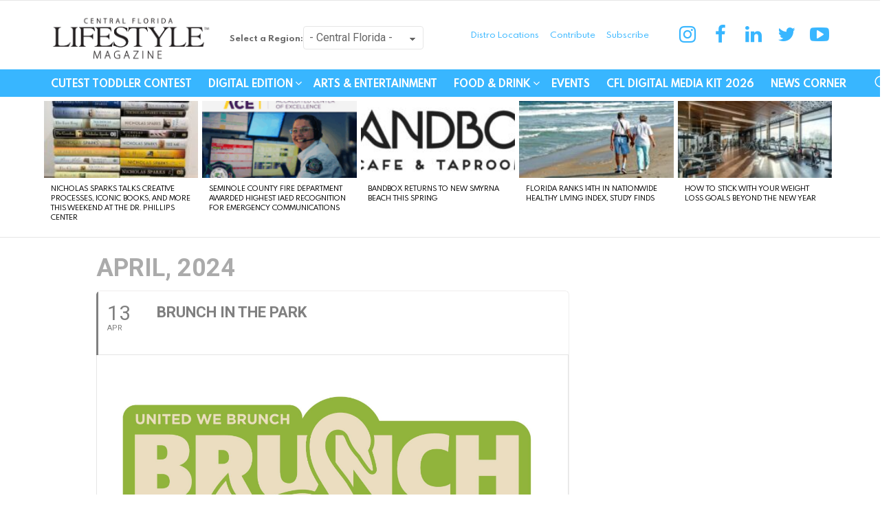

--- FILE ---
content_type: text/html; charset=utf-8
request_url: https://www.google.com/recaptcha/api2/aframe
body_size: 266
content:
<!DOCTYPE HTML><html><head><meta http-equiv="content-type" content="text/html; charset=UTF-8"></head><body><script nonce="UVlj2RoJm1O0pJNOhLdPOw">/** Anti-fraud and anti-abuse applications only. See google.com/recaptcha */ try{var clients={'sodar':'https://pagead2.googlesyndication.com/pagead/sodar?'};window.addEventListener("message",function(a){try{if(a.source===window.parent){var b=JSON.parse(a.data);var c=clients[b['id']];if(c){var d=document.createElement('img');d.src=c+b['params']+'&rc='+(localStorage.getItem("rc::a")?sessionStorage.getItem("rc::b"):"");window.document.body.appendChild(d);sessionStorage.setItem("rc::e",parseInt(sessionStorage.getItem("rc::e")||0)+1);localStorage.setItem("rc::h",'1768767107618');}}}catch(b){}});window.parent.postMessage("_grecaptcha_ready", "*");}catch(b){}</script></body></html>

--- FILE ---
content_type: application/x-javascript; charset=utf-8
request_url: https://www.centralfloridalifestyle.com/?w3tc_minify=7173e.js
body_size: -264
content:
var AdButlerHB=AdButlerHB||{};AdButlerHB.cmd=AdButlerHB.cmd||[];